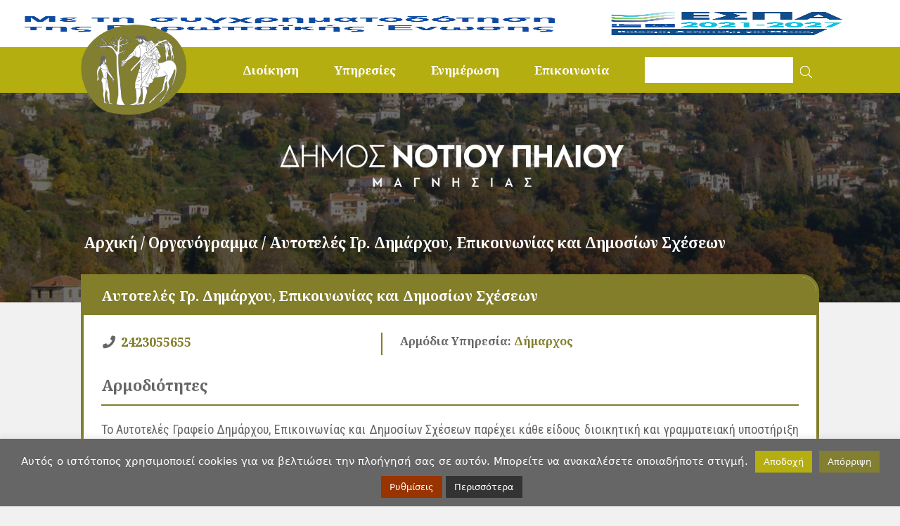

--- FILE ---
content_type: text/html; charset=UTF-8
request_url: https://dnpiliou.gov.gr/service/dimarchos/avtoteles-grafeio-dimarchou-epikoinonias-kai-dimosion-scheseon/
body_size: 12740
content:
<!DOCTYPE html>
<html lang="el" lang="el" dir="ltr">
<head>
    <meta charset="UTF-8">
    <meta name="viewport" content="width=device-width, initial-scale=1">
    <link rel="shortcut icon" type="image/png" href="https://dnpiliou.gov.gr/wp-content/themes/egritosTpl/images/logos/favicon.png"/> 
    <link rel="profile" href="http://gmpg.org/xfn/11">
    <link rel="pingback" href="https://dnpiliou.gov.gr/xmlrpc.php">
    <!-- <link rel="icon" href="" type="image/x-icon" /> -->
    <script src="https://kit.fontawesome.com/0e1518be26.js" crossorigin="anonymous"></script>
    <link rel="preconnect" href="https://fonts.googleapis.com">
    <link rel="preconnect" href="https://fonts.gstatic.com" crossorigin>
    <link href="https://fonts.googleapis.com/css2?family=Commissioner:wght@600&family=Fira+Sans:wght@400;700&family=Roboto+Condensed&family=Noto+Serif:wght@400;700&display=swap" rel="stylesheet">
    
    <script>var baseUrl = "https://dnpiliou.gov.gr";</script>
    
    <!--[if lt IE 9]>
    <script src="https://dnpiliou.gov.gr/wp-content/themes/egritosTpl/js/html5.js"></script>
    <![endif]-->

    <!-- Global site tag (gtag.js) - Google Analytics -->
    <script async src="https://www.googletagmanager.com/gtag/js?id=G-ZPEK2T4RD3"></script>
    <script>
    window.dataLayer = window.dataLayer || [];
    function gtag(){dataLayer.push(arguments);}
    gtag('js', new Date());

    gtag('config', 'G-ZPEK2T4RD3');
    </script>

    <meta name="google-site-verification" content="BPgqChD4s8SGJgKuPHg-iUCEQyIxeicIZys3LHsTG3Y" />

    <script>(function(html){html.className = html.className.replace(/\bno-js\b/,'js')})(document.documentElement);</script>
<meta name='robots' content='index, follow, max-image-preview:large, max-snippet:-1, max-video-preview:-1' />

	<!-- This site is optimized with the Yoast SEO plugin v25.8 - https://yoast.com/wordpress/plugins/seo/ -->
	<title>Αυτοτελές Γρ. Δημάρχου, Επικοινωνίας και Δημοσίων Σχέσεων - Δήμος Νοτίου Πηλίου</title>
	<link rel="canonical" href="https://dnpiliou.gov.gr/service/dimarchos/avtoteles-grafeio-dimarchou-epikoinonias-kai-dimosion-scheseon/" />
	<meta property="og:locale" content="el_GR" />
	<meta property="og:type" content="article" />
	<meta property="og:title" content="Αυτοτελές Γρ. Δημάρχου, Επικοινωνίας και Δημοσίων Σχέσεων - Δήμος Νοτίου Πηλίου" />
	<meta property="og:description" content="Το Αυτοτελές Γραφείο Δημάρχου, Επικοινωνίας και Δημοσίων Σχέσεων παρέχει κάθε είδους διοικητική και γραμματειακή υποστήριξη προς τον Δήμαρχο και ιδίως: Προγραμματίζει, οργανώνει και ρυθμίζει τις συναντήσεις του Δημάρχου. Διεξάγει και διεκπεραιώνει την προσωπική αλληλογραφία του Δημάρχου και τηρεί το πρωτόκολλο και το αρχείο αυτής. Τηρεί αρχείο των κάθε είδους αποφάσεων του Δήμου προς χρήση του [&hellip;]" />
	<meta property="og:url" content="https://dnpiliou.gov.gr/service/dimarchos/avtoteles-grafeio-dimarchou-epikoinonias-kai-dimosion-scheseon/" />
	<meta property="og:site_name" content="Δήμος Νοτίου Πηλίου" />
	<meta property="article:modified_time" content="2022-02-22T09:19:07+00:00" />
	<meta name="twitter:card" content="summary_large_image" />
	<script type="application/ld+json" class="yoast-schema-graph">{"@context":"https://schema.org","@graph":[{"@type":"WebPage","@id":"https://dnpiliou.gov.gr/service/dimarchos/avtoteles-grafeio-dimarchou-epikoinonias-kai-dimosion-scheseon/","url":"https://dnpiliou.gov.gr/service/dimarchos/avtoteles-grafeio-dimarchou-epikoinonias-kai-dimosion-scheseon/","name":"Αυτοτελές Γρ. Δημάρχου, Επικοινωνίας και Δημοσίων Σχέσεων - Δήμος Νοτίου Πηλίου","isPartOf":{"@id":"https://dnpiliou.gov.gr/#website"},"datePublished":"2022-01-22T08:47:03+00:00","dateModified":"2022-02-22T09:19:07+00:00","breadcrumb":{"@id":"https://dnpiliou.gov.gr/service/dimarchos/avtoteles-grafeio-dimarchou-epikoinonias-kai-dimosion-scheseon/#breadcrumb"},"inLanguage":"el","potentialAction":[{"@type":"ReadAction","target":["https://dnpiliou.gov.gr/service/dimarchos/avtoteles-grafeio-dimarchou-epikoinonias-kai-dimosion-scheseon/"]}]},{"@type":"BreadcrumbList","@id":"https://dnpiliou.gov.gr/service/dimarchos/avtoteles-grafeio-dimarchou-epikoinonias-kai-dimosion-scheseon/#breadcrumb","itemListElement":[{"@type":"ListItem","position":1,"name":"Αρχική","item":"https://dnpiliou.gov.gr/"},{"@type":"ListItem","position":2,"name":"Υπηρεσίες","item":"https://dnpiliou.gov.gr/service/"},{"@type":"ListItem","position":3,"name":"Δήμαρχος","item":"https://dnpiliou.gov.gr/service/dimarchos/"},{"@type":"ListItem","position":4,"name":"Αυτοτελές Γρ. Δημάρχου, Επικοινωνίας και Δημοσίων Σχέσεων"}]},{"@type":"WebSite","@id":"https://dnpiliou.gov.gr/#website","url":"https://dnpiliou.gov.gr/","name":"Δήμος Νοτίου Πηλίου","description":"","potentialAction":[{"@type":"SearchAction","target":{"@type":"EntryPoint","urlTemplate":"https://dnpiliou.gov.gr/?s={search_term_string}"},"query-input":{"@type":"PropertyValueSpecification","valueRequired":true,"valueName":"search_term_string"}}],"inLanguage":"el"}]}</script>
	<!-- / Yoast SEO plugin. -->


<link rel="alternate" title="oEmbed (JSON)" type="application/json+oembed" href="https://dnpiliou.gov.gr/wp-json/oembed/1.0/embed?url=https%3A%2F%2Fdnpiliou.gov.gr%2Fservice%2Fdimarchos%2Favtoteles-grafeio-dimarchou-epikoinonias-kai-dimosion-scheseon%2F" />
<link rel="alternate" title="oEmbed (XML)" type="text/xml+oembed" href="https://dnpiliou.gov.gr/wp-json/oembed/1.0/embed?url=https%3A%2F%2Fdnpiliou.gov.gr%2Fservice%2Fdimarchos%2Favtoteles-grafeio-dimarchou-epikoinonias-kai-dimosion-scheseon%2F&#038;format=xml" />
<style id='wp-img-auto-sizes-contain-inline-css' type='text/css'>
img:is([sizes=auto i],[sizes^="auto," i]){contain-intrinsic-size:3000px 1500px}
/*# sourceURL=wp-img-auto-sizes-contain-inline-css */
</style>
<style id='wp-block-library-inline-css' type='text/css'>
:root{--wp-block-synced-color:#7a00df;--wp-block-synced-color--rgb:122,0,223;--wp-bound-block-color:var(--wp-block-synced-color);--wp-editor-canvas-background:#ddd;--wp-admin-theme-color:#007cba;--wp-admin-theme-color--rgb:0,124,186;--wp-admin-theme-color-darker-10:#006ba1;--wp-admin-theme-color-darker-10--rgb:0,107,160.5;--wp-admin-theme-color-darker-20:#005a87;--wp-admin-theme-color-darker-20--rgb:0,90,135;--wp-admin-border-width-focus:2px}@media (min-resolution:192dpi){:root{--wp-admin-border-width-focus:1.5px}}.wp-element-button{cursor:pointer}:root .has-very-light-gray-background-color{background-color:#eee}:root .has-very-dark-gray-background-color{background-color:#313131}:root .has-very-light-gray-color{color:#eee}:root .has-very-dark-gray-color{color:#313131}:root .has-vivid-green-cyan-to-vivid-cyan-blue-gradient-background{background:linear-gradient(135deg,#00d084,#0693e3)}:root .has-purple-crush-gradient-background{background:linear-gradient(135deg,#34e2e4,#4721fb 50%,#ab1dfe)}:root .has-hazy-dawn-gradient-background{background:linear-gradient(135deg,#faaca8,#dad0ec)}:root .has-subdued-olive-gradient-background{background:linear-gradient(135deg,#fafae1,#67a671)}:root .has-atomic-cream-gradient-background{background:linear-gradient(135deg,#fdd79a,#004a59)}:root .has-nightshade-gradient-background{background:linear-gradient(135deg,#330968,#31cdcf)}:root .has-midnight-gradient-background{background:linear-gradient(135deg,#020381,#2874fc)}:root{--wp--preset--font-size--normal:16px;--wp--preset--font-size--huge:42px}.has-regular-font-size{font-size:1em}.has-larger-font-size{font-size:2.625em}.has-normal-font-size{font-size:var(--wp--preset--font-size--normal)}.has-huge-font-size{font-size:var(--wp--preset--font-size--huge)}.has-text-align-center{text-align:center}.has-text-align-left{text-align:left}.has-text-align-right{text-align:right}.has-fit-text{white-space:nowrap!important}#end-resizable-editor-section{display:none}.aligncenter{clear:both}.items-justified-left{justify-content:flex-start}.items-justified-center{justify-content:center}.items-justified-right{justify-content:flex-end}.items-justified-space-between{justify-content:space-between}.screen-reader-text{border:0;clip-path:inset(50%);height:1px;margin:-1px;overflow:hidden;padding:0;position:absolute;width:1px;word-wrap:normal!important}.screen-reader-text:focus{background-color:#ddd;clip-path:none;color:#444;display:block;font-size:1em;height:auto;left:5px;line-height:normal;padding:15px 23px 14px;text-decoration:none;top:5px;width:auto;z-index:100000}html :where(.has-border-color){border-style:solid}html :where([style*=border-top-color]){border-top-style:solid}html :where([style*=border-right-color]){border-right-style:solid}html :where([style*=border-bottom-color]){border-bottom-style:solid}html :where([style*=border-left-color]){border-left-style:solid}html :where([style*=border-width]){border-style:solid}html :where([style*=border-top-width]){border-top-style:solid}html :where([style*=border-right-width]){border-right-style:solid}html :where([style*=border-bottom-width]){border-bottom-style:solid}html :where([style*=border-left-width]){border-left-style:solid}html :where(img[class*=wp-image-]){height:auto;max-width:100%}:where(figure){margin:0 0 1em}html :where(.is-position-sticky){--wp-admin--admin-bar--position-offset:var(--wp-admin--admin-bar--height,0px)}@media screen and (max-width:600px){html :where(.is-position-sticky){--wp-admin--admin-bar--position-offset:0px}}

/*# sourceURL=wp-block-library-inline-css */
</style><style id='global-styles-inline-css' type='text/css'>
:root{--wp--preset--aspect-ratio--square: 1;--wp--preset--aspect-ratio--4-3: 4/3;--wp--preset--aspect-ratio--3-4: 3/4;--wp--preset--aspect-ratio--3-2: 3/2;--wp--preset--aspect-ratio--2-3: 2/3;--wp--preset--aspect-ratio--16-9: 16/9;--wp--preset--aspect-ratio--9-16: 9/16;--wp--preset--color--black: #000000;--wp--preset--color--cyan-bluish-gray: #abb8c3;--wp--preset--color--white: #ffffff;--wp--preset--color--pale-pink: #f78da7;--wp--preset--color--vivid-red: #cf2e2e;--wp--preset--color--luminous-vivid-orange: #ff6900;--wp--preset--color--luminous-vivid-amber: #fcb900;--wp--preset--color--light-green-cyan: #7bdcb5;--wp--preset--color--vivid-green-cyan: #00d084;--wp--preset--color--pale-cyan-blue: #8ed1fc;--wp--preset--color--vivid-cyan-blue: #0693e3;--wp--preset--color--vivid-purple: #9b51e0;--wp--preset--gradient--vivid-cyan-blue-to-vivid-purple: linear-gradient(135deg,rgb(6,147,227) 0%,rgb(155,81,224) 100%);--wp--preset--gradient--light-green-cyan-to-vivid-green-cyan: linear-gradient(135deg,rgb(122,220,180) 0%,rgb(0,208,130) 100%);--wp--preset--gradient--luminous-vivid-amber-to-luminous-vivid-orange: linear-gradient(135deg,rgb(252,185,0) 0%,rgb(255,105,0) 100%);--wp--preset--gradient--luminous-vivid-orange-to-vivid-red: linear-gradient(135deg,rgb(255,105,0) 0%,rgb(207,46,46) 100%);--wp--preset--gradient--very-light-gray-to-cyan-bluish-gray: linear-gradient(135deg,rgb(238,238,238) 0%,rgb(169,184,195) 100%);--wp--preset--gradient--cool-to-warm-spectrum: linear-gradient(135deg,rgb(74,234,220) 0%,rgb(151,120,209) 20%,rgb(207,42,186) 40%,rgb(238,44,130) 60%,rgb(251,105,98) 80%,rgb(254,248,76) 100%);--wp--preset--gradient--blush-light-purple: linear-gradient(135deg,rgb(255,206,236) 0%,rgb(152,150,240) 100%);--wp--preset--gradient--blush-bordeaux: linear-gradient(135deg,rgb(254,205,165) 0%,rgb(254,45,45) 50%,rgb(107,0,62) 100%);--wp--preset--gradient--luminous-dusk: linear-gradient(135deg,rgb(255,203,112) 0%,rgb(199,81,192) 50%,rgb(65,88,208) 100%);--wp--preset--gradient--pale-ocean: linear-gradient(135deg,rgb(255,245,203) 0%,rgb(182,227,212) 50%,rgb(51,167,181) 100%);--wp--preset--gradient--electric-grass: linear-gradient(135deg,rgb(202,248,128) 0%,rgb(113,206,126) 100%);--wp--preset--gradient--midnight: linear-gradient(135deg,rgb(2,3,129) 0%,rgb(40,116,252) 100%);--wp--preset--font-size--small: 13px;--wp--preset--font-size--medium: 20px;--wp--preset--font-size--large: 36px;--wp--preset--font-size--x-large: 42px;--wp--preset--spacing--20: 0.44rem;--wp--preset--spacing--30: 0.67rem;--wp--preset--spacing--40: 1rem;--wp--preset--spacing--50: 1.5rem;--wp--preset--spacing--60: 2.25rem;--wp--preset--spacing--70: 3.38rem;--wp--preset--spacing--80: 5.06rem;--wp--preset--shadow--natural: 6px 6px 9px rgba(0, 0, 0, 0.2);--wp--preset--shadow--deep: 12px 12px 50px rgba(0, 0, 0, 0.4);--wp--preset--shadow--sharp: 6px 6px 0px rgba(0, 0, 0, 0.2);--wp--preset--shadow--outlined: 6px 6px 0px -3px rgb(255, 255, 255), 6px 6px rgb(0, 0, 0);--wp--preset--shadow--crisp: 6px 6px 0px rgb(0, 0, 0);}:where(.is-layout-flex){gap: 0.5em;}:where(.is-layout-grid){gap: 0.5em;}body .is-layout-flex{display: flex;}.is-layout-flex{flex-wrap: wrap;align-items: center;}.is-layout-flex > :is(*, div){margin: 0;}body .is-layout-grid{display: grid;}.is-layout-grid > :is(*, div){margin: 0;}:where(.wp-block-columns.is-layout-flex){gap: 2em;}:where(.wp-block-columns.is-layout-grid){gap: 2em;}:where(.wp-block-post-template.is-layout-flex){gap: 1.25em;}:where(.wp-block-post-template.is-layout-grid){gap: 1.25em;}.has-black-color{color: var(--wp--preset--color--black) !important;}.has-cyan-bluish-gray-color{color: var(--wp--preset--color--cyan-bluish-gray) !important;}.has-white-color{color: var(--wp--preset--color--white) !important;}.has-pale-pink-color{color: var(--wp--preset--color--pale-pink) !important;}.has-vivid-red-color{color: var(--wp--preset--color--vivid-red) !important;}.has-luminous-vivid-orange-color{color: var(--wp--preset--color--luminous-vivid-orange) !important;}.has-luminous-vivid-amber-color{color: var(--wp--preset--color--luminous-vivid-amber) !important;}.has-light-green-cyan-color{color: var(--wp--preset--color--light-green-cyan) !important;}.has-vivid-green-cyan-color{color: var(--wp--preset--color--vivid-green-cyan) !important;}.has-pale-cyan-blue-color{color: var(--wp--preset--color--pale-cyan-blue) !important;}.has-vivid-cyan-blue-color{color: var(--wp--preset--color--vivid-cyan-blue) !important;}.has-vivid-purple-color{color: var(--wp--preset--color--vivid-purple) !important;}.has-black-background-color{background-color: var(--wp--preset--color--black) !important;}.has-cyan-bluish-gray-background-color{background-color: var(--wp--preset--color--cyan-bluish-gray) !important;}.has-white-background-color{background-color: var(--wp--preset--color--white) !important;}.has-pale-pink-background-color{background-color: var(--wp--preset--color--pale-pink) !important;}.has-vivid-red-background-color{background-color: var(--wp--preset--color--vivid-red) !important;}.has-luminous-vivid-orange-background-color{background-color: var(--wp--preset--color--luminous-vivid-orange) !important;}.has-luminous-vivid-amber-background-color{background-color: var(--wp--preset--color--luminous-vivid-amber) !important;}.has-light-green-cyan-background-color{background-color: var(--wp--preset--color--light-green-cyan) !important;}.has-vivid-green-cyan-background-color{background-color: var(--wp--preset--color--vivid-green-cyan) !important;}.has-pale-cyan-blue-background-color{background-color: var(--wp--preset--color--pale-cyan-blue) !important;}.has-vivid-cyan-blue-background-color{background-color: var(--wp--preset--color--vivid-cyan-blue) !important;}.has-vivid-purple-background-color{background-color: var(--wp--preset--color--vivid-purple) !important;}.has-black-border-color{border-color: var(--wp--preset--color--black) !important;}.has-cyan-bluish-gray-border-color{border-color: var(--wp--preset--color--cyan-bluish-gray) !important;}.has-white-border-color{border-color: var(--wp--preset--color--white) !important;}.has-pale-pink-border-color{border-color: var(--wp--preset--color--pale-pink) !important;}.has-vivid-red-border-color{border-color: var(--wp--preset--color--vivid-red) !important;}.has-luminous-vivid-orange-border-color{border-color: var(--wp--preset--color--luminous-vivid-orange) !important;}.has-luminous-vivid-amber-border-color{border-color: var(--wp--preset--color--luminous-vivid-amber) !important;}.has-light-green-cyan-border-color{border-color: var(--wp--preset--color--light-green-cyan) !important;}.has-vivid-green-cyan-border-color{border-color: var(--wp--preset--color--vivid-green-cyan) !important;}.has-pale-cyan-blue-border-color{border-color: var(--wp--preset--color--pale-cyan-blue) !important;}.has-vivid-cyan-blue-border-color{border-color: var(--wp--preset--color--vivid-cyan-blue) !important;}.has-vivid-purple-border-color{border-color: var(--wp--preset--color--vivid-purple) !important;}.has-vivid-cyan-blue-to-vivid-purple-gradient-background{background: var(--wp--preset--gradient--vivid-cyan-blue-to-vivid-purple) !important;}.has-light-green-cyan-to-vivid-green-cyan-gradient-background{background: var(--wp--preset--gradient--light-green-cyan-to-vivid-green-cyan) !important;}.has-luminous-vivid-amber-to-luminous-vivid-orange-gradient-background{background: var(--wp--preset--gradient--luminous-vivid-amber-to-luminous-vivid-orange) !important;}.has-luminous-vivid-orange-to-vivid-red-gradient-background{background: var(--wp--preset--gradient--luminous-vivid-orange-to-vivid-red) !important;}.has-very-light-gray-to-cyan-bluish-gray-gradient-background{background: var(--wp--preset--gradient--very-light-gray-to-cyan-bluish-gray) !important;}.has-cool-to-warm-spectrum-gradient-background{background: var(--wp--preset--gradient--cool-to-warm-spectrum) !important;}.has-blush-light-purple-gradient-background{background: var(--wp--preset--gradient--blush-light-purple) !important;}.has-blush-bordeaux-gradient-background{background: var(--wp--preset--gradient--blush-bordeaux) !important;}.has-luminous-dusk-gradient-background{background: var(--wp--preset--gradient--luminous-dusk) !important;}.has-pale-ocean-gradient-background{background: var(--wp--preset--gradient--pale-ocean) !important;}.has-electric-grass-gradient-background{background: var(--wp--preset--gradient--electric-grass) !important;}.has-midnight-gradient-background{background: var(--wp--preset--gradient--midnight) !important;}.has-small-font-size{font-size: var(--wp--preset--font-size--small) !important;}.has-medium-font-size{font-size: var(--wp--preset--font-size--medium) !important;}.has-large-font-size{font-size: var(--wp--preset--font-size--large) !important;}.has-x-large-font-size{font-size: var(--wp--preset--font-size--x-large) !important;}
/*# sourceURL=global-styles-inline-css */
</style>

<style id='classic-theme-styles-inline-css' type='text/css'>
/*! This file is auto-generated */
.wp-block-button__link{color:#fff;background-color:#32373c;border-radius:9999px;box-shadow:none;text-decoration:none;padding:calc(.667em + 2px) calc(1.333em + 2px);font-size:1.125em}.wp-block-file__button{background:#32373c;color:#fff;text-decoration:none}
/*# sourceURL=/wp-includes/css/classic-themes.min.css */
</style>
<link rel='stylesheet' id='cookie-law-info-css' href='https://dnpiliou.gov.gr/wp-content/plugins/cookie-law-info/legacy/public/css/cookie-law-info-public.css?ver=3.3.4' type='text/css' media='all' />
<link rel='stylesheet' id='cookie-law-info-gdpr-css' href='https://dnpiliou.gov.gr/wp-content/plugins/cookie-law-info/legacy/public/css/cookie-law-info-gdpr.css?ver=3.3.4' type='text/css' media='all' />
<link rel='stylesheet' id='style-all.min-css' href='https://dnpiliou.gov.gr/wp-content/themes/egritosTpl/css/style-all.min.css?v=1.0.4&#038;ver=6.9' type='text/css' media='all' />
<script type="text/javascript" src="https://dnpiliou.gov.gr/wp-includes/js/jquery/jquery.min.js?ver=3.7.1" id="jquery-core-js"></script>
<script type="text/javascript" src="https://dnpiliou.gov.gr/wp-includes/js/jquery/jquery-migrate.min.js?ver=3.4.1" id="jquery-migrate-js"></script>
<script type="text/javascript" id="cookie-law-info-js-extra">
/* <![CDATA[ */
var Cli_Data = {"nn_cookie_ids":["CookieLawInfoConsent","cookielawinfo-checkbox-advertisement","YSC","VISITOR_INFO1_LIVE","yt-remote-device-id","yt-remote-connected-devices","_ga_ZPEK2T4RD3","_ga","CONSENT"],"cookielist":[],"non_necessary_cookies":{"necessary":["CookieLawInfoConsent"],"analytics":["_ga_ZPEK2T4RD3","_ga","CONSENT"],"advertisement":["YSC","VISITOR_INFO1_LIVE","yt-remote-device-id","yt-remote-connected-devices"]},"ccpaEnabled":"","ccpaRegionBased":"","ccpaBarEnabled":"","strictlyEnabled":["necessary","obligatoire"],"ccpaType":"gdpr","js_blocking":"1","custom_integration":"","triggerDomRefresh":"","secure_cookies":""};
var cli_cookiebar_settings = {"animate_speed_hide":"500","animate_speed_show":"500","background":"#666666","border":"#b1a6a6c2","border_on":"","button_1_button_colour":"#827f31","button_1_button_hover":"#686627","button_1_link_colour":"#fff","button_1_as_button":"1","button_1_new_win":"","button_2_button_colour":"#333","button_2_button_hover":"#292929","button_2_link_colour":"#ffffff","button_2_as_button":"1","button_2_hidebar":"","button_3_button_colour":"#827f31","button_3_button_hover":"#686627","button_3_link_colour":"#ffffff","button_3_as_button":"1","button_3_new_win":"","button_4_button_colour":"#993300","button_4_button_hover":"#7a2900","button_4_link_colour":"#ffffff","button_4_as_button":"1","button_7_button_colour":"#b5ae11","button_7_button_hover":"#918b0e","button_7_link_colour":"#fff","button_7_as_button":"1","button_7_new_win":"","font_family":"inherit","header_fix":"","notify_animate_hide":"","notify_animate_show":"","notify_div_id":"#cookie-law-info-bar","notify_position_horizontal":"right","notify_position_vertical":"bottom","scroll_close":"","scroll_close_reload":"","accept_close_reload":"","reject_close_reload":"","showagain_tab":"1","showagain_background":"#fff","showagain_border":"#000","showagain_div_id":"#cookie-law-info-again","showagain_x_position":"100px","text":"#ffffff","show_once_yn":"","show_once":"10000","logging_on":"","as_popup":"","popup_overlay":"1","bar_heading_text":"","cookie_bar_as":"banner","popup_showagain_position":"bottom-right","widget_position":"left"};
var log_object = {"ajax_url":"https://dnpiliou.gov.gr/wp-admin/admin-ajax.php"};
//# sourceURL=cookie-law-info-js-extra
/* ]]> */
</script>
<script type="text/javascript" src="https://dnpiliou.gov.gr/wp-content/plugins/cookie-law-info/legacy/public/js/cookie-law-info-public.js?ver=3.3.4" id="cookie-law-info-js"></script>
<script type="text/javascript" src="https://dnpiliou.gov.gr/wp-content/themes/egritosTpl/js/jquery-3.3.1.min.js?ver=3.3.1" id="jquery-3.3.1.min-js"></script>
<script type="text/javascript" src="https://dnpiliou.gov.gr/wp-content/themes/egritosTpl/js/egritos-all.js?ver=1.0.4" id="egritos-all-js"></script>
<link rel="https://api.w.org/" href="https://dnpiliou.gov.gr/wp-json/" /><link rel="EditURI" type="application/rsd+xml" title="RSD" href="https://dnpiliou.gov.gr/xmlrpc.php?rsd" />
<meta name="generator" content="WordPress 6.9" />
<link rel='shortlink' href='https://dnpiliou.gov.gr/?p=86' />
<style type="text/css">.recentcomments a{display:inline !important;padding:0 !important;margin:0 !important;}</style>
<link rel='stylesheet' id='cookie-law-info-table-css' href='https://dnpiliou.gov.gr/wp-content/plugins/cookie-law-info/legacy/public/css/cookie-law-info-table.css?ver=3.3.4' type='text/css' media='all' />
</head>

<body class="wp-singular service-template-default single single-service postid-86 wp-theme-egritosTpl">

    <header>
        <div class="header" >
            <a href="https://dnpiliou.gov.gr" class="logo__header"><img src="https://dnpiliou.gov.gr/wp-content/themes/egritosTpl/images/logos/logo_img.png"></a>
            <div class="menu-main-menu-container"><ul id="main-menu" class="main-menu"><li id="menu-item-14" class="menu-item menu-item-type-custom menu-item-object-custom menu-item-home menu-item-14"><a href="https://dnpiliou.gov.gr/#boxes-menu">Διοίκηση</a></li>
<li id="menu-item-4228" class="menu-item menu-item-type-custom menu-item-object-custom menu-item-4228"><a target="_blank" href="https://eservices.dnpiliou.gov.gr">Υπηρεσίες</a></li>
<li id="menu-item-16" class="menu-item menu-item-type-custom menu-item-object-custom menu-item-16"><a href="https://dnpiliou.gov.gr/category/deltia-typou">Ενημέρωση</a></li>
<li id="menu-item-164" class="menu-item menu-item-type-post_type menu-item-object-page menu-item-164"><a href="https://dnpiliou.gov.gr/contact/">Επικοινωνία</a></li>
</ul></div>            <div class="search-box">
    <form method="get" id="searchform" action="https://dnpiliou.gov.gr/" class="clearfix">
        <input type="search" value="" name="s" maxlength="100" />
        <button role="button" type="submit"><svg version="1.1" id="Layer_1" xmlns="http://www.w3.org/2000/svg" xmlns:xlink="http://www.w3.org/1999/xlink" x="0px" y="0px"
	 viewBox="0 0 551.9 551.9" enable-background="new 0 0 551.9 551.9" xml:space="preserve">
<g>
	<circle fill="none" stroke="#FFFFFF" stroke-width="35" stroke-miterlimit="10" cx="220.8" cy="220.8" r="219.3"/>
	<line fill="none" stroke="#FFFFFF" stroke-width="35" stroke-miterlimit="10" x1="377.4" y1="377.4" x2="550.9" y2="550.9"/>
</g>
</svg>
</button>
    </form>
</div>         <button id="mobilebtn" role="button" class="icon" onclick="BurgerMainMenu()"><i class="fa fa-bars"></i></button>
        </div>
    </header>
    <div class="espa-fixed-div">
        <img class="espa-fixed" src="https://dnpiliou.gov.gr/wp-content/themes/egritosTpl/images/espa21-27.jpg" alt="espa-logo" />
    </div>

    <section class="section__general"> 
       <span class="content_box_title">
             <img src="https://dnpiliou.gov.gr/wp-content/themes/egritosTpl/images/logos/logo_title.png">
        </span>
    </section>
<section class="content-wrapper no-front-page blue single-service">
    <article class="page-content">
        <div id="accessibitily-info" class="accessibitily-info">
    <div class="breadcrumbs-cont"><a class="homeLink" href="https://dnpiliou.gov.gr" title="Αρχική Σελίδα">Αρχική / </a><a href="https://dnpiliou.gov.gr/service/">Οργανόγραμμα </a> / Αυτοτελές Γρ. Δημάρχου, Επικοινωνίας και Δημοσίων Σχέσεων</span></div></div>        <div class="archive-posts">
            <span class="title">Αυτοτελές Γρ. Δημάρχου, Επικοινωνίας και Δημοσίων Σχέσεων</span>
            

            <div class="post-view"> 


                
                <div class="service-info-container_plus">
                                        <div class="service-meta-container">
                                                    <span class="service-meta__info"><span class="fas fa-phone fa-fw" aria-hidden="true"></span><a href="tel:2423055655" style="display: inline-block; word-break: break-all;">2423055655</a></span>
                        
                    </div>
                    
                    <div class="hierarchy-container ">
                                                <div class="hierarchy">
                            <span class="hierarchy__info"><strong>Αρμόδια Υπηρεσία<span></strong>: <a
                                    href="https://dnpiliou.gov.gr/service/dimarchos/"
                                    aria-label="Διαβάστε περισσότερα: Δήμαρχος">Δήμαρχος</a>
                        </div>
                                            </div>
                </div>

                                <div class="service-info-container_plus"> 
                    <div>
                        <span class="post-heading">Αρμοδιότητες</span>
                         <div class="post-content">Το Αυτοτελές Γραφείο Δημάρχου, Επικοινωνίας και Δημοσίων Σχέσεων παρέχει κάθε είδους διοικητική και γραμματειακή υποστήριξη προς τον Δήμαρχο και ιδίως:
<ol>
 	<li>Προγραμματίζει, οργανώνει και ρυθμίζει τις συναντήσεις του Δημάρχου.</li>
 	<li>Διεξάγει και διεκπεραιώνει την προσωπική αλληλογραφία του Δημάρχου και τηρεί το πρωτόκολλο και το αρχείο αυτής.</li>
 	<li>Τηρεί αρχείο των κάθε είδους αποφάσεων του Δήμου προς χρήση του Δημάρχου, καθώς και κάθε άλλο στοιχείο σύμφωνα με τις κατευθύνσεις του Δημάρχου.</li>
 	<li>Παρέχει κάθε είδους διοικητική και γραμματειακή υποστήριξη προς τους κατέχοντες θέσεις Ειδικών Συμβούλων ή Ειδικών Συνεργατών ή Επιστημονικών Συνεργατών</li>
 	<li>Σχεδιάζει και εισηγείται τη επικοινωνιακή πολιτική για την προώθηση της αποστολής και των στόχων του Δήμου και αντίστοιχα σχεδιάζει και εισηγείται και προωθεί την εφαρμογή των προγραμμάτων των ενεργειών που είναι απαραίτητες για την υλοποίηση της επικοινωνιακής αυτής πολιτικής.</li>
 	<li>Οργανώνει και υλοποιεί κάθε είδους εκδηλώσεις του Δήμου (συνέδρια, συνελεύσεις, εορτές κλπ, καθώς και προγράμματα προβολής του έργου και των υπηρεσιών που παρέχει ο Δήμος.</li>
 	<li>Σχεδιάζει, εισηγείται και εφαρμόζει προγράμματα ενημέρωσης των πολιτών για τις επιδιώξεις, στόχους και υπηρεσίες του Δήμου με γενικό στόχο τη δραστηριοποίηση των πολιτών για την προώθηση των τοπικών συμφερόντων.</li>
 	<li>Παρακολουθεί συστηματικά τα δημοσιεύματα (έντυπα και ηλεκτρονικά) σχετικά με τις δραστηριότητες του Δήμου και ενημερώνει σχετικά τα όργανα διοίκησης και τις υπηρεσίες του Δήμου. Τηρεί αρχείο των δημοσιεύσεων καθώς και των σχετικών απαντήσεων του Δήμου.</li>
 	<li>Διαχειρίζεται τις σχέσεις του Δήμου με τον ηλεκτρονικό και έντυπο τύπο και τα μέσα μαζικής ενημέρωσης και επιμελείται των δημοσιευμάτων και των δελτίων τύπου του Δήμου.</li>
 	<li>Επιμελείται των ενημερωτικών εκδόσεων ή εκπομπών του Δήμου στα ΜΜΕ.</li>
</ol></div>
                    </div>
                </div>
                
                
                    </article>
</section>


</main>

<footer>
    <div class="content-box">
        <span>Χάρτης των δημοτικών ενοτήτων του Δήμου Νοτίου Πηλίου.</span>
        <div>
            <div class="dim-enothtes">
                <div class="img-map-footer"></div>
                <div id="wrapper-dim-enotites">
                    <div>   <span>Δημοτική Ενότητα Μηλέων</span>        <article><p>Η δημοτική ενότητα (πρώην δήμος) Μηλεών έχει πληθυσμό 3.513 κατοίκους και καταλαμβάνει έκταση 63,7 τ.χλμ.<br />
Ο πρώην δήμος λειτούργησε από το 1999 έως το 2010 με έδρα τις Μηλιές.<br />
Περιλαμβάνει τις παρακάτω δημοτικές κοινότητες και οικισμούς:</p>
<p><strong>Κοινότητα Μηλεών [ 1.056 ]:</strong> οι Μηλιές [ 636 ], η Κορόπη [ 398 ], το Σταυροδρόμι [ 22 ]<br />
<strong>Κοινότητα Αγίου Γεωργίου Νηλείας [ 1.092 ]:</strong> ο Άγιος Γεώργιος Νηλείας [ 179 ], η Αγία Τριάδα [ 221 ], η Άνω Γατζέα [ 289 ],<br />
τα Δύο Ρεύματα [ 27 ], η Κάτω Γατζέα [ 376 ]<br />
<strong>Κοινότητα Βυζίτσης [ 330 ]:</strong> η Βυζίτσα [ 277 ], τα Αργυραίικα [ 53 ], Κοινότητα Καλών Νερών [ 723 ],<br />
<strong>Κοινότητα Πινακατών [ 312 ]:</strong> οι Πινακάτες [ 182 ], ο Άγιος Αθανάσιος [ 130 ]</p></article>      </div>
                    <div>   <span>Δημοτική Ενότητα Άφετών</span>        <article><p>Η δημοτική ενότητα (πρώην δήμος) Αφετών έχει πληθυσμό 1.838 κατοίκους και καταλαμβάνει έκταση 25,2 τ.χλμ.<br />
Ο πρώην δήμος λειτούργησε από το 1999 έως το 2010 με έδρα το Νεοχώρι.<br />
Περιλαμβάνει τις παρακάτω δημοτικές κοινότητες και οικισμούς:</p>
<p><strong>Κοινότητα Νεοχωρίου [ 789 ]:</strong> το Νεοχώρι [ 386 ], ο Άγιος Δημήτριος [ 0 ], η Άφυσσος [ 353 ], η Ζερβόχια [ 35 ], η Μεγάλη Βρύση [ 0 ], η Πλάκα [ 15 ]<br />
<strong>Κοινότητα Αφετών [ 252 ]:</strong> οι Αφέτες [ 252 ], ο Προφήτης Ηλίας [ 0 ], Κοινότητα Καλαμακίου [ 227 ],<br />
Κοινότητα Λαμπινούς [ 53 ], Κοινότητα Συκής [ 517 ]</p></article>      </div>
                    <div>   <span>Δημοτική Ενότητα Αργαλαστής</span>    <article><p>Η δημοτική ενότητα (πρώην δήμος) Αργαλαστής έχει πληθυσμό 2.158 κατοίκους και καταλαμβάνει έκταση 74,8 τ.χλμ.<br />
Ο πρώην δήμος λειτούργησε από το 1999 έως το 2010 με έδρα την Αργαλαστή.<br />
Περιλαμβάνει τις παρακάτω δημοτικές κοινότητες και οικισμούς:</p>
<p><strong>Κοινότητα Αργαλαστής [ 1.820 ]:</strong> η Αργαλαστή [ 1.312 ], ο Κάλαμος [ 86 ], η Καλλιθέα [ 21 ], το Λεφόκαστρο [ 74 ],<br />
η Μυριοβρύτη [ 22 ], η Πάλτση [ 111 ], η Πάου [ 38 ], το Χόρτον [ 156 ]<br />
<strong>Κοινότητα Μετοχίου [ 139 ]</strong><br />
<strong>Κοινότητα Ξινόβρυσης [ 199 ]:</strong> η Ξινόβρυση [ 161 ], τα Ποτιστικά [ 38 ]</p></article>  </div>
                    <div>   <span>Δημοτική Ενότητα Σηπιάδος</span>      <article><p>Η δημοτική ενότητα (πρώην δήμος) Σηπιάδος έχει πληθυσμό 2.358 κατοίκους.<br />
Ο πρώην δήμος λειτούργησε από το 1999 έως το 2010 με έδρα το χωριό Λαύκος.<br />
Περιλαμβάνει τις παρακάτω δημοτικές κοινότητες και οικισμούς:</p>
<p><strong>Κοινότητα Λαύκου [ 721 ]:</strong> ο Λαύκος [ 538 ], οι Άγιοι Απόστολοι [ 33 ], ο Άγιος Ανδρέας [ 27 ], τα Κουκουλαίικα [ 23 ],<br />
ο Μαραθιάς [ 28 ], το Μικρό [ 38 ], η Χονδρή Άμμος [ 34 ]<br />
<strong>Κοινότητα Μηλίνης [ 734 ]:</strong> η Μηλίνα [ 677 ]<br />
<strong>Κοινότητα Προμυρίου [ 903 ]:</strong> το Προμύρι [ 377 ], ο Άγιος Γεώργιος [ 115 ], το Βοδίνι [ 21 ], το Καστρί [ 34 ], η Λύρη [ 72 ], η Μορτιά [ 32 ], οι Μούσγες [ 36 ], το Πατριχώρι [ 20 ], η Πλατανιά [ 153 ], η Ροδιά [ 21 ], τα Τρόχαλα [ 22 ]</p></article>    </div>
                    <div>   <span>Δημοτική Ενότητα Τρικερίου</span>     <article><p>Η τοπική ενότητα (πρώην κοινότητα) Τρικερίου έχει πληθυσμό 1.696 κατοίκους και καταλαμβάνει έκταση 26,8 τ.χλμ<br />
Περιλαμβάνει τους παρακάτω οικισμούς και νησίδες:</p>
<p>το Τρίκερι [ 1.177 ], η Αγία Κυριακή [ 305 ], η Αγία Σοφία [ 18 ], ο Άγιος Γεώργιος [ 17 ] ο Αλατάς (νησίδα) [ 5 ],<br />
η Γεροπλίνα [ 12 ], οι Κόττες [ 46 ], η Μονή Παναγίας [ 17 ], το Παλιό Τρίκερι (νησίδα) [ 87 ], ο Πύθος [ 12 ]</p></article>   </div>                   
                </div>
            </div>
            <a href="https://dnpiliou.gov.gr/contact/" class="contact-box">
                <img src="https://dnpiliou.gov.gr/wp-content/themes/egritosTpl/images/contact.png"/>
                <span>Επικοινωνία</span>
            </a>
        </div>
    </div>
</footer>

<footer>
    <div class="copyrights">
       <span>Δήμος Νότιου Πηλίου 2021 ©All rights reserved</span>
       <span>WEB DEVELOPMENT BY ΕΓΚΡΙΤΟΣ GROUP | GRAPHICS DESIGN BY CIRCUS DESIGN STUDIO</span>
       <div class="menu-footer-menu-container"><ul id="menu-footer-menu" class="footer_menu"><li id="menu-item-1623" class="menu-item menu-item-type-post_type menu-item-object-page menu-item-1623"><a href="https://dnpiliou.gov.gr/dilosi-prosvasimotitas/">Δήλωση Προσβασιμότητας</a></li>
</ul></div>       <img src="https://dnpiliou.gov.gr/wp-content/themes/egritosTpl/images/footer-img.png" />
    </div>
</footer>
<script type="speculationrules">
{"prefetch":[{"source":"document","where":{"and":[{"href_matches":"/*"},{"not":{"href_matches":["/wp-*.php","/wp-admin/*","/wp-content/uploads/*","/wp-content/*","/wp-content/plugins/*","/wp-content/themes/egritosTpl/*","/*\\?(.+)"]}},{"not":{"selector_matches":"a[rel~=\"nofollow\"]"}},{"not":{"selector_matches":".no-prefetch, .no-prefetch a"}}]},"eagerness":"conservative"}]}
</script>
<!--googleoff: all--><div id="cookie-law-info-bar" data-nosnippet="true"><span>Αυτός ο ιστότοπος χρησιμοποιεί cookies για να βελτιώσει την πλοήγησή σας σε αυτόν. Μπορείτε να ανακαλέσετε οποιαδήποτε στιγμή.  <a id="wt-cli-accept-all-btn" role='button' data-cli_action="accept_all" class="wt-cli-element medium cli-plugin-button wt-cli-accept-all-btn cookie_action_close_header cli_action_button">Αποδοχή</a> <a role='button' id="cookie_action_close_header_reject" class="medium cli-plugin-button cli-plugin-main-button cookie_action_close_header_reject cli_action_button wt-cli-reject-btn" data-cli_action="reject">Απόρριψη</a> <a role='button' class="medium cli-plugin-button cli-plugin-main-button cli_settings_button">Ρυθμίσεις</a><a href="https://dnpiliou.gov.gr" id="CONSTANT_OPEN_URL" target="_blank" class="medium cli-plugin-button cli-plugin-main-link">Περισσότερα</a></span></div><div id="cookie-law-info-again" data-nosnippet="true"><span id="cookie_hdr_showagain">Πολιτική Προστασίας Δεδομένων &amp; Cookies</span></div><div class="cli-modal" data-nosnippet="true" id="cliSettingsPopup" tabindex="-1" role="dialog" aria-labelledby="cliSettingsPopup" aria-hidden="true">
  <div class="cli-modal-dialog" role="document">
	<div class="cli-modal-content cli-bar-popup">
		  <button type="button" class="cli-modal-close" id="cliModalClose">
			<svg class="" viewBox="0 0 24 24"><path d="M19 6.41l-1.41-1.41-5.59 5.59-5.59-5.59-1.41 1.41 5.59 5.59-5.59 5.59 1.41 1.41 5.59-5.59 5.59 5.59 1.41-1.41-5.59-5.59z"></path><path d="M0 0h24v24h-24z" fill="none"></path></svg>
			<span class="wt-cli-sr-only">Close</span>
		  </button>
		  <div class="cli-modal-body">
			<div class="cli-container-fluid cli-tab-container">
	<div class="cli-row">
		<div class="cli-col-12 cli-align-items-stretch cli-px-0">
			<div class="cli-privacy-overview">
				<h4>Πολιτική Προστασίας Δεδομένων &amp; Cookies</h4>				<div class="cli-privacy-content">
					<div class="cli-privacy-content-text">Η χρήση των cookies διευκολύνει τα Διαδικτυακό μας Τόπο να απομνημονεύει πληροφορίες σχετικά με την επίσκεψή σας, συλλέγοντας χρήσιμα στοιχεία για τις προτιμήσεις αναζήτησης που έχετε. Έτσι, η εμπειρία αναζήτησης θα είναι βελτιωμένη την επόμενη φορά που θα μας επισκεφτείτε. Προκειμένου να σας παρέχουμε τις διάφορες υπηρεσίες μας, εμείς και οι πάροχοι υπηρεσιών συλλέγουν δεδομένα κίνησης, τη διεύθυνση IP, το λογισμικό της συσκευής σας, το είδος του διακομιστή που χρησιμοποιείτε κατά την πλοήγηση σας καθώς και πληροφορίες σχετικά με τον τρόπο που χρησιμοποιείτε την ιστοσελίδα (όπως για παράδειγμα την ημέρα και ώρα της σύνδεσης και της αποσύνδεσης) που δημιουργούνται κατά τη χρήση από εσάς της ιστοσελίδας. Επιπλέον, τα cookies μας βοηθούν να βλέπουμε την απόδοση  και την επισκεψιμότητα του Διαδικτυακού Τόπου μας, βελτιώνοντας την παρουσίαση και το περιεχόμενό του, σύμφωνα με τις προτιμήσεις των επισκεπτών μας.</div>
				</div>
				<a class="cli-privacy-readmore" aria-label="Show more" role="button" data-readmore-text="Show more" data-readless-text="Show less"></a>			</div>
		</div>
		<div class="cli-col-12 cli-align-items-stretch cli-px-0 cli-tab-section-container">
												<div class="cli-tab-section">
						<div class="cli-tab-header">
							<a role="button" tabindex="0" class="cli-nav-link cli-settings-mobile" data-target="necessary" data-toggle="cli-toggle-tab">
								Απαραίτητα							</a>
															<div class="wt-cli-necessary-checkbox">
									<input type="checkbox" class="cli-user-preference-checkbox"  id="wt-cli-checkbox-necessary" data-id="checkbox-necessary" checked="checked"  />
									<label class="form-check-label" for="wt-cli-checkbox-necessary">Απαραίτητα</label>
								</div>
								<span class="cli-necessary-caption">Always Enabled</span>
													</div>
						<div class="cli-tab-content">
							<div class="cli-tab-pane cli-fade" data-id="necessary">
								<div class="wt-cli-cookie-description">
									Τα απαραίτητα cookies είναι απολύτως απαραίτητα για τη σωστή λειτουργία του ιστότοπου. Αυτά τα cookies διασφαλίζουν βασικές λειτουργίες και χαρακτηριστικά ασφαλείας του ιστότοπου, ανώνυμα
<table class="cookielawinfo-row-cat-table cookielawinfo-winter"><thead><tr><th class="cookielawinfo-column-1">Cookie</th><th class="cookielawinfo-column-3">Duration</th><th class="cookielawinfo-column-4">Description</th></tr></thead><tbody><tr class="cookielawinfo-row"><td class="cookielawinfo-column-1">cookielawinfo-checkbox-advertisement</td><td class="cookielawinfo-column-3">1 year</td><td class="cookielawinfo-column-4">Set by the GDPR Cookie Consent plugin, this cookie is used to record the user consent for the cookies in the "Advertisement" category .</td></tr><tr class="cookielawinfo-row"><td class="cookielawinfo-column-1">cookielawinfo-checkbox-analytics</td><td class="cookielawinfo-column-3">11 months</td><td class="cookielawinfo-column-4">This cookie is set by GDPR Cookie Consent plugin. The cookie is used to store the user consent for the cookies in the category "Analytics".</td></tr><tr class="cookielawinfo-row"><td class="cookielawinfo-column-1">cookielawinfo-checkbox-functional</td><td class="cookielawinfo-column-3">11 months</td><td class="cookielawinfo-column-4">The cookie is set by GDPR cookie consent to record the user consent for the cookies in the category "Functional".</td></tr><tr class="cookielawinfo-row"><td class="cookielawinfo-column-1">cookielawinfo-checkbox-necessary</td><td class="cookielawinfo-column-3">11 months</td><td class="cookielawinfo-column-4">This cookie is set by GDPR Cookie Consent plugin. The cookies is used to store the user consent for the cookies in the category "Necessary".</td></tr><tr class="cookielawinfo-row"><td class="cookielawinfo-column-1">cookielawinfo-checkbox-others</td><td class="cookielawinfo-column-3">11 months</td><td class="cookielawinfo-column-4">This cookie is set by GDPR Cookie Consent plugin. The cookie is used to store the user consent for the cookies in the category "Other.</td></tr><tr class="cookielawinfo-row"><td class="cookielawinfo-column-1">cookielawinfo-checkbox-performance</td><td class="cookielawinfo-column-3">11 months</td><td class="cookielawinfo-column-4">This cookie is set by GDPR Cookie Consent plugin. The cookie is used to store the user consent for the cookies in the category "Performance".</td></tr><tr class="cookielawinfo-row"><td class="cookielawinfo-column-1">CookieLawInfoConsent</td><td class="cookielawinfo-column-3">1 year</td><td class="cookielawinfo-column-4">Records the default button state of the corresponding category &amp; the status of CCPA. It works only in coordination with the primary cookie.</td></tr><tr class="cookielawinfo-row"><td class="cookielawinfo-column-1">viewed_cookie_policy</td><td class="cookielawinfo-column-3">11 months</td><td class="cookielawinfo-column-4">The cookie is set by the GDPR Cookie Consent plugin and is used to store whether or not user has consented to the use of cookies. It does not store any personal data.</td></tr></tbody></table>								</div>
							</div>
						</div>
					</div>
																	<div class="cli-tab-section">
						<div class="cli-tab-header">
							<a role="button" tabindex="0" class="cli-nav-link cli-settings-mobile" data-target="functional" data-toggle="cli-toggle-tab">
								Λειτουργικά							</a>
															<div class="cli-switch">
									<input type="checkbox" id="wt-cli-checkbox-functional" class="cli-user-preference-checkbox"  data-id="checkbox-functional" />
									<label for="wt-cli-checkbox-functional" class="cli-slider" data-cli-enable="Enabled" data-cli-disable="Disabled"><span class="wt-cli-sr-only">Λειτουργικά</span></label>
								</div>
													</div>
						<div class="cli-tab-content">
							<div class="cli-tab-pane cli-fade" data-id="functional">
								<div class="wt-cli-cookie-description">
									Τα λειτουργικά cookies βοηθούν στην εκτέλεση ορισμένων λειτουργιών, όπως η κοινή χρήση του περιεχομένου του ιστότοπου σε πλατφόρμες μέσων κοινωνικής δικτύωσης, η συλλογή σχολίων και άλλες λειτουργίες τρίτων.
								</div>
							</div>
						</div>
					</div>
																	<div class="cli-tab-section">
						<div class="cli-tab-header">
							<a role="button" tabindex="0" class="cli-nav-link cli-settings-mobile" data-target="performance" data-toggle="cli-toggle-tab">
								Απόδοσης							</a>
															<div class="cli-switch">
									<input type="checkbox" id="wt-cli-checkbox-performance" class="cli-user-preference-checkbox"  data-id="checkbox-performance" />
									<label for="wt-cli-checkbox-performance" class="cli-slider" data-cli-enable="Enabled" data-cli-disable="Disabled"><span class="wt-cli-sr-only">Απόδοσης</span></label>
								</div>
													</div>
						<div class="cli-tab-content">
							<div class="cli-tab-pane cli-fade" data-id="performance">
								<div class="wt-cli-cookie-description">
									Τα cookies απόδοσης χρησιμοποιούνται για την κατανόηση και την ανάλυση των βασικών δεικτών απόδοσης του ιστότοπου, γεγονός που βοηθά στην παροχή καλύτερης εμπειρίας χρήστη για τους επισκέπτες.
								</div>
							</div>
						</div>
					</div>
																	<div class="cli-tab-section">
						<div class="cli-tab-header">
							<a role="button" tabindex="0" class="cli-nav-link cli-settings-mobile" data-target="analytics" data-toggle="cli-toggle-tab">
								Αναλυτικά							</a>
															<div class="cli-switch">
									<input type="checkbox" id="wt-cli-checkbox-analytics" class="cli-user-preference-checkbox"  data-id="checkbox-analytics" />
									<label for="wt-cli-checkbox-analytics" class="cli-slider" data-cli-enable="Enabled" data-cli-disable="Disabled"><span class="wt-cli-sr-only">Αναλυτικά</span></label>
								</div>
													</div>
						<div class="cli-tab-content">
							<div class="cli-tab-pane cli-fade" data-id="analytics">
								<div class="wt-cli-cookie-description">
									Τα αναλυτικά cookies χρησιμοποιούνται για την κατανόηση του τρόπου με τον οποίο οι επισκέπτες αλληλεπιδρούν με τον ιστότοπο. Αυτά τα cookie βοηθούν στην παροχή πληροφοριών σχετικά με τις μετρήσεις, τον αριθμό των επισκεπτών, το ποσοστό εγκατάλειψης, την πηγή επισκεψιμότητας κ.λπ.
<table class="cookielawinfo-row-cat-table cookielawinfo-winter"><thead><tr><th class="cookielawinfo-column-1">Cookie</th><th class="cookielawinfo-column-3">Duration</th><th class="cookielawinfo-column-4">Description</th></tr></thead><tbody><tr class="cookielawinfo-row"><td class="cookielawinfo-column-1">_ga</td><td class="cookielawinfo-column-3">2 years</td><td class="cookielawinfo-column-4">The _ga cookie, installed by Google Analytics, calculates visitor, session and campaign data and also keeps track of site usage for the site's analytics report. The cookie stores information anonymously and assigns a randomly generated number to recognize unique visitors.</td></tr><tr class="cookielawinfo-row"><td class="cookielawinfo-column-1">_ga_ZPEK2T4RD3</td><td class="cookielawinfo-column-3">2 years</td><td class="cookielawinfo-column-4">This cookie is installed by Google Analytics.</td></tr><tr class="cookielawinfo-row"><td class="cookielawinfo-column-1">CONSENT</td><td class="cookielawinfo-column-3">2 years</td><td class="cookielawinfo-column-4">YouTube sets this cookie via embedded youtube-videos and registers anonymous statistical data.</td></tr></tbody></table>								</div>
							</div>
						</div>
					</div>
																	<div class="cli-tab-section">
						<div class="cli-tab-header">
							<a role="button" tabindex="0" class="cli-nav-link cli-settings-mobile" data-target="advertisement" data-toggle="cli-toggle-tab">
								Διαφήμισης							</a>
															<div class="cli-switch">
									<input type="checkbox" id="wt-cli-checkbox-advertisement" class="cli-user-preference-checkbox"  data-id="checkbox-advertisement" />
									<label for="wt-cli-checkbox-advertisement" class="cli-slider" data-cli-enable="Enabled" data-cli-disable="Disabled"><span class="wt-cli-sr-only">Διαφήμισης</span></label>
								</div>
													</div>
						<div class="cli-tab-content">
							<div class="cli-tab-pane cli-fade" data-id="advertisement">
								<div class="wt-cli-cookie-description">
									Τα cookies διαφήμισης χρησιμοποιούνται για να παρέχουν στους επισκέπτες σχετικές διαφημίσεις και καμπάνιες μάρκετινγκ. Αυτά τα cookies παρακολουθούν τους επισκέπτες σε ιστότοπους και συλλέγουν πληροφορίες για την παροχή προσαρμοσμένων διαφημίσεων.
<table class="cookielawinfo-row-cat-table cookielawinfo-winter"><thead><tr><th class="cookielawinfo-column-1">Cookie</th><th class="cookielawinfo-column-3">Duration</th><th class="cookielawinfo-column-4">Description</th></tr></thead><tbody><tr class="cookielawinfo-row"><td class="cookielawinfo-column-1">VISITOR_INFO1_LIVE</td><td class="cookielawinfo-column-3">5 months 27 days</td><td class="cookielawinfo-column-4">A cookie set by YouTube to measure bandwidth that determines whether the user gets the new or old player interface.</td></tr><tr class="cookielawinfo-row"><td class="cookielawinfo-column-1">YSC</td><td class="cookielawinfo-column-3">session</td><td class="cookielawinfo-column-4">YSC cookie is set by Youtube and is used to track the views of embedded videos on Youtube pages.</td></tr><tr class="cookielawinfo-row"><td class="cookielawinfo-column-1">yt-remote-connected-devices</td><td class="cookielawinfo-column-3">never</td><td class="cookielawinfo-column-4">YouTube sets this cookie to store the video preferences of the user using embedded YouTube video.</td></tr><tr class="cookielawinfo-row"><td class="cookielawinfo-column-1">yt-remote-device-id</td><td class="cookielawinfo-column-3">never</td><td class="cookielawinfo-column-4">YouTube sets this cookie to store the video preferences of the user using embedded YouTube video.</td></tr></tbody></table>								</div>
							</div>
						</div>
					</div>
																	<div class="cli-tab-section">
						<div class="cli-tab-header">
							<a role="button" tabindex="0" class="cli-nav-link cli-settings-mobile" data-target="others" data-toggle="cli-toggle-tab">
								Άλλα							</a>
															<div class="cli-switch">
									<input type="checkbox" id="wt-cli-checkbox-others" class="cli-user-preference-checkbox"  data-id="checkbox-others" />
									<label for="wt-cli-checkbox-others" class="cli-slider" data-cli-enable="Enabled" data-cli-disable="Disabled"><span class="wt-cli-sr-only">Άλλα</span></label>
								</div>
													</div>
						<div class="cli-tab-content">
							<div class="cli-tab-pane cli-fade" data-id="others">
								<div class="wt-cli-cookie-description">
									Άλλα μη κατηγοριοποιημένα cookies είναι αυτά που αναλύονται και δεν έχουν ταξινομηθεί σε κάποια κατηγορία ακόμη.
								</div>
							</div>
						</div>
					</div>
										</div>
	</div>
</div>
		  </div>
		  <div class="cli-modal-footer">
			<div class="wt-cli-element cli-container-fluid cli-tab-container">
				<div class="cli-row">
					<div class="cli-col-12 cli-align-items-stretch cli-px-0">
						<div class="cli-tab-footer wt-cli-privacy-overview-actions">
						
															<a id="wt-cli-privacy-save-btn" role="button" tabindex="0" data-cli-action="accept" class="wt-cli-privacy-btn cli_setting_save_button wt-cli-privacy-accept-btn cli-btn">SAVE &amp; ACCEPT</a>
													</div>
												<div class="wt-cli-ckyes-footer-section">
							<div class="wt-cli-ckyes-brand-logo">Powered by <a href="https://www.cookieyes.com/"><img src="https://dnpiliou.gov.gr/wp-content/plugins/cookie-law-info/legacy/public/images/logo-cookieyes.svg" alt="CookieYes Logo"></a></div>
						</div>
						
					</div>
				</div>
			</div>
		</div>
	</div>
  </div>
</div>
<div class="cli-modal-backdrop cli-fade cli-settings-overlay"></div>
<div class="cli-modal-backdrop cli-fade cli-popupbar-overlay"></div>
<!--googleon: all-->    <script>
        jQuery(function($) {
            $('body').on('keypress','.uwpqsftext', function(e) {
                console.log($(this))
                if(e.keyCode == 13) {
                    var form = $(this).parent().parent().attr('id');
                    $('#'+form).submit();
                }
            });
        });
	</script>
</body>
</html>

